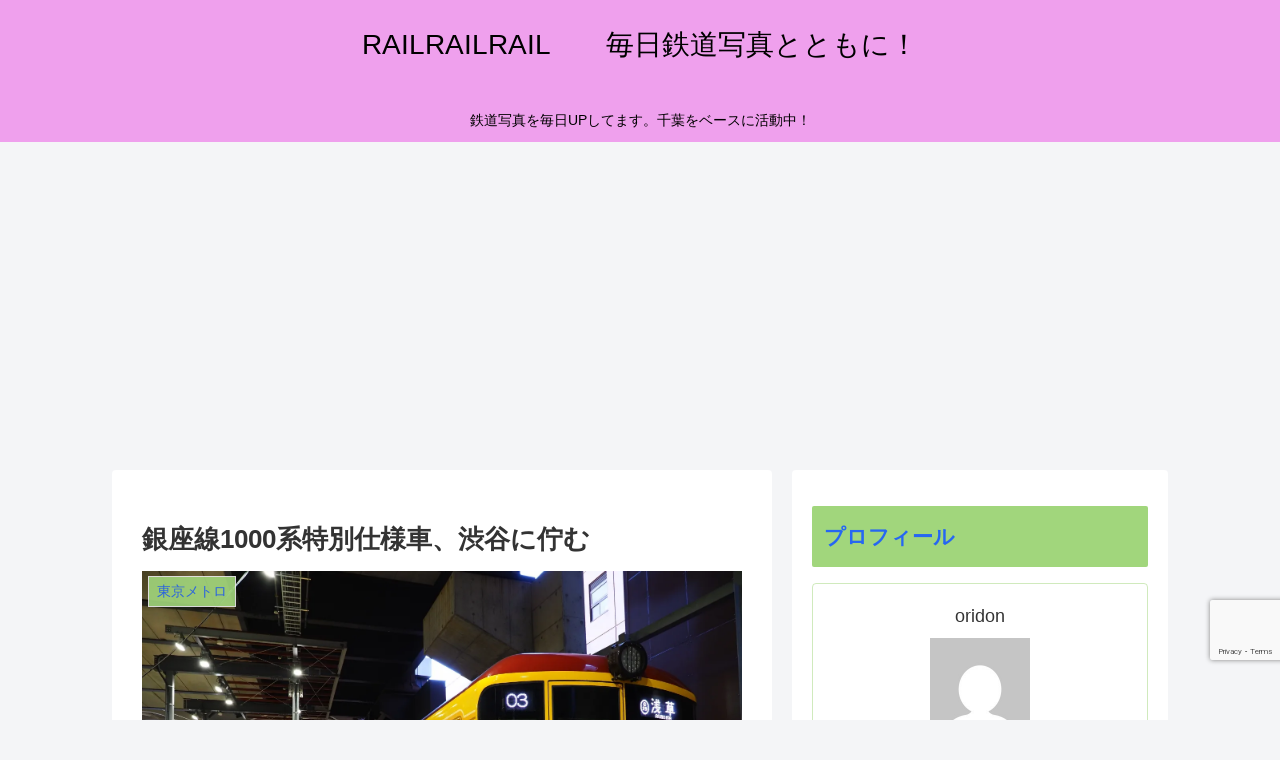

--- FILE ---
content_type: text/html; charset=utf-8
request_url: https://www.google.com/recaptcha/api2/anchor?ar=1&k=6LdB0-gUAAAAAN924gmxp0sUlT1EPQ0P5ZmduvxB&co=aHR0cHM6Ly9yYWlscmFpbHJhaWwueHl6OjQ0Mw..&hl=en&v=PoyoqOPhxBO7pBk68S4YbpHZ&size=invisible&anchor-ms=20000&execute-ms=30000&cb=rc2sjn491mvt
body_size: 48902
content:
<!DOCTYPE HTML><html dir="ltr" lang="en"><head><meta http-equiv="Content-Type" content="text/html; charset=UTF-8">
<meta http-equiv="X-UA-Compatible" content="IE=edge">
<title>reCAPTCHA</title>
<style type="text/css">
/* cyrillic-ext */
@font-face {
  font-family: 'Roboto';
  font-style: normal;
  font-weight: 400;
  font-stretch: 100%;
  src: url(//fonts.gstatic.com/s/roboto/v48/KFO7CnqEu92Fr1ME7kSn66aGLdTylUAMa3GUBHMdazTgWw.woff2) format('woff2');
  unicode-range: U+0460-052F, U+1C80-1C8A, U+20B4, U+2DE0-2DFF, U+A640-A69F, U+FE2E-FE2F;
}
/* cyrillic */
@font-face {
  font-family: 'Roboto';
  font-style: normal;
  font-weight: 400;
  font-stretch: 100%;
  src: url(//fonts.gstatic.com/s/roboto/v48/KFO7CnqEu92Fr1ME7kSn66aGLdTylUAMa3iUBHMdazTgWw.woff2) format('woff2');
  unicode-range: U+0301, U+0400-045F, U+0490-0491, U+04B0-04B1, U+2116;
}
/* greek-ext */
@font-face {
  font-family: 'Roboto';
  font-style: normal;
  font-weight: 400;
  font-stretch: 100%;
  src: url(//fonts.gstatic.com/s/roboto/v48/KFO7CnqEu92Fr1ME7kSn66aGLdTylUAMa3CUBHMdazTgWw.woff2) format('woff2');
  unicode-range: U+1F00-1FFF;
}
/* greek */
@font-face {
  font-family: 'Roboto';
  font-style: normal;
  font-weight: 400;
  font-stretch: 100%;
  src: url(//fonts.gstatic.com/s/roboto/v48/KFO7CnqEu92Fr1ME7kSn66aGLdTylUAMa3-UBHMdazTgWw.woff2) format('woff2');
  unicode-range: U+0370-0377, U+037A-037F, U+0384-038A, U+038C, U+038E-03A1, U+03A3-03FF;
}
/* math */
@font-face {
  font-family: 'Roboto';
  font-style: normal;
  font-weight: 400;
  font-stretch: 100%;
  src: url(//fonts.gstatic.com/s/roboto/v48/KFO7CnqEu92Fr1ME7kSn66aGLdTylUAMawCUBHMdazTgWw.woff2) format('woff2');
  unicode-range: U+0302-0303, U+0305, U+0307-0308, U+0310, U+0312, U+0315, U+031A, U+0326-0327, U+032C, U+032F-0330, U+0332-0333, U+0338, U+033A, U+0346, U+034D, U+0391-03A1, U+03A3-03A9, U+03B1-03C9, U+03D1, U+03D5-03D6, U+03F0-03F1, U+03F4-03F5, U+2016-2017, U+2034-2038, U+203C, U+2040, U+2043, U+2047, U+2050, U+2057, U+205F, U+2070-2071, U+2074-208E, U+2090-209C, U+20D0-20DC, U+20E1, U+20E5-20EF, U+2100-2112, U+2114-2115, U+2117-2121, U+2123-214F, U+2190, U+2192, U+2194-21AE, U+21B0-21E5, U+21F1-21F2, U+21F4-2211, U+2213-2214, U+2216-22FF, U+2308-230B, U+2310, U+2319, U+231C-2321, U+2336-237A, U+237C, U+2395, U+239B-23B7, U+23D0, U+23DC-23E1, U+2474-2475, U+25AF, U+25B3, U+25B7, U+25BD, U+25C1, U+25CA, U+25CC, U+25FB, U+266D-266F, U+27C0-27FF, U+2900-2AFF, U+2B0E-2B11, U+2B30-2B4C, U+2BFE, U+3030, U+FF5B, U+FF5D, U+1D400-1D7FF, U+1EE00-1EEFF;
}
/* symbols */
@font-face {
  font-family: 'Roboto';
  font-style: normal;
  font-weight: 400;
  font-stretch: 100%;
  src: url(//fonts.gstatic.com/s/roboto/v48/KFO7CnqEu92Fr1ME7kSn66aGLdTylUAMaxKUBHMdazTgWw.woff2) format('woff2');
  unicode-range: U+0001-000C, U+000E-001F, U+007F-009F, U+20DD-20E0, U+20E2-20E4, U+2150-218F, U+2190, U+2192, U+2194-2199, U+21AF, U+21E6-21F0, U+21F3, U+2218-2219, U+2299, U+22C4-22C6, U+2300-243F, U+2440-244A, U+2460-24FF, U+25A0-27BF, U+2800-28FF, U+2921-2922, U+2981, U+29BF, U+29EB, U+2B00-2BFF, U+4DC0-4DFF, U+FFF9-FFFB, U+10140-1018E, U+10190-1019C, U+101A0, U+101D0-101FD, U+102E0-102FB, U+10E60-10E7E, U+1D2C0-1D2D3, U+1D2E0-1D37F, U+1F000-1F0FF, U+1F100-1F1AD, U+1F1E6-1F1FF, U+1F30D-1F30F, U+1F315, U+1F31C, U+1F31E, U+1F320-1F32C, U+1F336, U+1F378, U+1F37D, U+1F382, U+1F393-1F39F, U+1F3A7-1F3A8, U+1F3AC-1F3AF, U+1F3C2, U+1F3C4-1F3C6, U+1F3CA-1F3CE, U+1F3D4-1F3E0, U+1F3ED, U+1F3F1-1F3F3, U+1F3F5-1F3F7, U+1F408, U+1F415, U+1F41F, U+1F426, U+1F43F, U+1F441-1F442, U+1F444, U+1F446-1F449, U+1F44C-1F44E, U+1F453, U+1F46A, U+1F47D, U+1F4A3, U+1F4B0, U+1F4B3, U+1F4B9, U+1F4BB, U+1F4BF, U+1F4C8-1F4CB, U+1F4D6, U+1F4DA, U+1F4DF, U+1F4E3-1F4E6, U+1F4EA-1F4ED, U+1F4F7, U+1F4F9-1F4FB, U+1F4FD-1F4FE, U+1F503, U+1F507-1F50B, U+1F50D, U+1F512-1F513, U+1F53E-1F54A, U+1F54F-1F5FA, U+1F610, U+1F650-1F67F, U+1F687, U+1F68D, U+1F691, U+1F694, U+1F698, U+1F6AD, U+1F6B2, U+1F6B9-1F6BA, U+1F6BC, U+1F6C6-1F6CF, U+1F6D3-1F6D7, U+1F6E0-1F6EA, U+1F6F0-1F6F3, U+1F6F7-1F6FC, U+1F700-1F7FF, U+1F800-1F80B, U+1F810-1F847, U+1F850-1F859, U+1F860-1F887, U+1F890-1F8AD, U+1F8B0-1F8BB, U+1F8C0-1F8C1, U+1F900-1F90B, U+1F93B, U+1F946, U+1F984, U+1F996, U+1F9E9, U+1FA00-1FA6F, U+1FA70-1FA7C, U+1FA80-1FA89, U+1FA8F-1FAC6, U+1FACE-1FADC, U+1FADF-1FAE9, U+1FAF0-1FAF8, U+1FB00-1FBFF;
}
/* vietnamese */
@font-face {
  font-family: 'Roboto';
  font-style: normal;
  font-weight: 400;
  font-stretch: 100%;
  src: url(//fonts.gstatic.com/s/roboto/v48/KFO7CnqEu92Fr1ME7kSn66aGLdTylUAMa3OUBHMdazTgWw.woff2) format('woff2');
  unicode-range: U+0102-0103, U+0110-0111, U+0128-0129, U+0168-0169, U+01A0-01A1, U+01AF-01B0, U+0300-0301, U+0303-0304, U+0308-0309, U+0323, U+0329, U+1EA0-1EF9, U+20AB;
}
/* latin-ext */
@font-face {
  font-family: 'Roboto';
  font-style: normal;
  font-weight: 400;
  font-stretch: 100%;
  src: url(//fonts.gstatic.com/s/roboto/v48/KFO7CnqEu92Fr1ME7kSn66aGLdTylUAMa3KUBHMdazTgWw.woff2) format('woff2');
  unicode-range: U+0100-02BA, U+02BD-02C5, U+02C7-02CC, U+02CE-02D7, U+02DD-02FF, U+0304, U+0308, U+0329, U+1D00-1DBF, U+1E00-1E9F, U+1EF2-1EFF, U+2020, U+20A0-20AB, U+20AD-20C0, U+2113, U+2C60-2C7F, U+A720-A7FF;
}
/* latin */
@font-face {
  font-family: 'Roboto';
  font-style: normal;
  font-weight: 400;
  font-stretch: 100%;
  src: url(//fonts.gstatic.com/s/roboto/v48/KFO7CnqEu92Fr1ME7kSn66aGLdTylUAMa3yUBHMdazQ.woff2) format('woff2');
  unicode-range: U+0000-00FF, U+0131, U+0152-0153, U+02BB-02BC, U+02C6, U+02DA, U+02DC, U+0304, U+0308, U+0329, U+2000-206F, U+20AC, U+2122, U+2191, U+2193, U+2212, U+2215, U+FEFF, U+FFFD;
}
/* cyrillic-ext */
@font-face {
  font-family: 'Roboto';
  font-style: normal;
  font-weight: 500;
  font-stretch: 100%;
  src: url(//fonts.gstatic.com/s/roboto/v48/KFO7CnqEu92Fr1ME7kSn66aGLdTylUAMa3GUBHMdazTgWw.woff2) format('woff2');
  unicode-range: U+0460-052F, U+1C80-1C8A, U+20B4, U+2DE0-2DFF, U+A640-A69F, U+FE2E-FE2F;
}
/* cyrillic */
@font-face {
  font-family: 'Roboto';
  font-style: normal;
  font-weight: 500;
  font-stretch: 100%;
  src: url(//fonts.gstatic.com/s/roboto/v48/KFO7CnqEu92Fr1ME7kSn66aGLdTylUAMa3iUBHMdazTgWw.woff2) format('woff2');
  unicode-range: U+0301, U+0400-045F, U+0490-0491, U+04B0-04B1, U+2116;
}
/* greek-ext */
@font-face {
  font-family: 'Roboto';
  font-style: normal;
  font-weight: 500;
  font-stretch: 100%;
  src: url(//fonts.gstatic.com/s/roboto/v48/KFO7CnqEu92Fr1ME7kSn66aGLdTylUAMa3CUBHMdazTgWw.woff2) format('woff2');
  unicode-range: U+1F00-1FFF;
}
/* greek */
@font-face {
  font-family: 'Roboto';
  font-style: normal;
  font-weight: 500;
  font-stretch: 100%;
  src: url(//fonts.gstatic.com/s/roboto/v48/KFO7CnqEu92Fr1ME7kSn66aGLdTylUAMa3-UBHMdazTgWw.woff2) format('woff2');
  unicode-range: U+0370-0377, U+037A-037F, U+0384-038A, U+038C, U+038E-03A1, U+03A3-03FF;
}
/* math */
@font-face {
  font-family: 'Roboto';
  font-style: normal;
  font-weight: 500;
  font-stretch: 100%;
  src: url(//fonts.gstatic.com/s/roboto/v48/KFO7CnqEu92Fr1ME7kSn66aGLdTylUAMawCUBHMdazTgWw.woff2) format('woff2');
  unicode-range: U+0302-0303, U+0305, U+0307-0308, U+0310, U+0312, U+0315, U+031A, U+0326-0327, U+032C, U+032F-0330, U+0332-0333, U+0338, U+033A, U+0346, U+034D, U+0391-03A1, U+03A3-03A9, U+03B1-03C9, U+03D1, U+03D5-03D6, U+03F0-03F1, U+03F4-03F5, U+2016-2017, U+2034-2038, U+203C, U+2040, U+2043, U+2047, U+2050, U+2057, U+205F, U+2070-2071, U+2074-208E, U+2090-209C, U+20D0-20DC, U+20E1, U+20E5-20EF, U+2100-2112, U+2114-2115, U+2117-2121, U+2123-214F, U+2190, U+2192, U+2194-21AE, U+21B0-21E5, U+21F1-21F2, U+21F4-2211, U+2213-2214, U+2216-22FF, U+2308-230B, U+2310, U+2319, U+231C-2321, U+2336-237A, U+237C, U+2395, U+239B-23B7, U+23D0, U+23DC-23E1, U+2474-2475, U+25AF, U+25B3, U+25B7, U+25BD, U+25C1, U+25CA, U+25CC, U+25FB, U+266D-266F, U+27C0-27FF, U+2900-2AFF, U+2B0E-2B11, U+2B30-2B4C, U+2BFE, U+3030, U+FF5B, U+FF5D, U+1D400-1D7FF, U+1EE00-1EEFF;
}
/* symbols */
@font-face {
  font-family: 'Roboto';
  font-style: normal;
  font-weight: 500;
  font-stretch: 100%;
  src: url(//fonts.gstatic.com/s/roboto/v48/KFO7CnqEu92Fr1ME7kSn66aGLdTylUAMaxKUBHMdazTgWw.woff2) format('woff2');
  unicode-range: U+0001-000C, U+000E-001F, U+007F-009F, U+20DD-20E0, U+20E2-20E4, U+2150-218F, U+2190, U+2192, U+2194-2199, U+21AF, U+21E6-21F0, U+21F3, U+2218-2219, U+2299, U+22C4-22C6, U+2300-243F, U+2440-244A, U+2460-24FF, U+25A0-27BF, U+2800-28FF, U+2921-2922, U+2981, U+29BF, U+29EB, U+2B00-2BFF, U+4DC0-4DFF, U+FFF9-FFFB, U+10140-1018E, U+10190-1019C, U+101A0, U+101D0-101FD, U+102E0-102FB, U+10E60-10E7E, U+1D2C0-1D2D3, U+1D2E0-1D37F, U+1F000-1F0FF, U+1F100-1F1AD, U+1F1E6-1F1FF, U+1F30D-1F30F, U+1F315, U+1F31C, U+1F31E, U+1F320-1F32C, U+1F336, U+1F378, U+1F37D, U+1F382, U+1F393-1F39F, U+1F3A7-1F3A8, U+1F3AC-1F3AF, U+1F3C2, U+1F3C4-1F3C6, U+1F3CA-1F3CE, U+1F3D4-1F3E0, U+1F3ED, U+1F3F1-1F3F3, U+1F3F5-1F3F7, U+1F408, U+1F415, U+1F41F, U+1F426, U+1F43F, U+1F441-1F442, U+1F444, U+1F446-1F449, U+1F44C-1F44E, U+1F453, U+1F46A, U+1F47D, U+1F4A3, U+1F4B0, U+1F4B3, U+1F4B9, U+1F4BB, U+1F4BF, U+1F4C8-1F4CB, U+1F4D6, U+1F4DA, U+1F4DF, U+1F4E3-1F4E6, U+1F4EA-1F4ED, U+1F4F7, U+1F4F9-1F4FB, U+1F4FD-1F4FE, U+1F503, U+1F507-1F50B, U+1F50D, U+1F512-1F513, U+1F53E-1F54A, U+1F54F-1F5FA, U+1F610, U+1F650-1F67F, U+1F687, U+1F68D, U+1F691, U+1F694, U+1F698, U+1F6AD, U+1F6B2, U+1F6B9-1F6BA, U+1F6BC, U+1F6C6-1F6CF, U+1F6D3-1F6D7, U+1F6E0-1F6EA, U+1F6F0-1F6F3, U+1F6F7-1F6FC, U+1F700-1F7FF, U+1F800-1F80B, U+1F810-1F847, U+1F850-1F859, U+1F860-1F887, U+1F890-1F8AD, U+1F8B0-1F8BB, U+1F8C0-1F8C1, U+1F900-1F90B, U+1F93B, U+1F946, U+1F984, U+1F996, U+1F9E9, U+1FA00-1FA6F, U+1FA70-1FA7C, U+1FA80-1FA89, U+1FA8F-1FAC6, U+1FACE-1FADC, U+1FADF-1FAE9, U+1FAF0-1FAF8, U+1FB00-1FBFF;
}
/* vietnamese */
@font-face {
  font-family: 'Roboto';
  font-style: normal;
  font-weight: 500;
  font-stretch: 100%;
  src: url(//fonts.gstatic.com/s/roboto/v48/KFO7CnqEu92Fr1ME7kSn66aGLdTylUAMa3OUBHMdazTgWw.woff2) format('woff2');
  unicode-range: U+0102-0103, U+0110-0111, U+0128-0129, U+0168-0169, U+01A0-01A1, U+01AF-01B0, U+0300-0301, U+0303-0304, U+0308-0309, U+0323, U+0329, U+1EA0-1EF9, U+20AB;
}
/* latin-ext */
@font-face {
  font-family: 'Roboto';
  font-style: normal;
  font-weight: 500;
  font-stretch: 100%;
  src: url(//fonts.gstatic.com/s/roboto/v48/KFO7CnqEu92Fr1ME7kSn66aGLdTylUAMa3KUBHMdazTgWw.woff2) format('woff2');
  unicode-range: U+0100-02BA, U+02BD-02C5, U+02C7-02CC, U+02CE-02D7, U+02DD-02FF, U+0304, U+0308, U+0329, U+1D00-1DBF, U+1E00-1E9F, U+1EF2-1EFF, U+2020, U+20A0-20AB, U+20AD-20C0, U+2113, U+2C60-2C7F, U+A720-A7FF;
}
/* latin */
@font-face {
  font-family: 'Roboto';
  font-style: normal;
  font-weight: 500;
  font-stretch: 100%;
  src: url(//fonts.gstatic.com/s/roboto/v48/KFO7CnqEu92Fr1ME7kSn66aGLdTylUAMa3yUBHMdazQ.woff2) format('woff2');
  unicode-range: U+0000-00FF, U+0131, U+0152-0153, U+02BB-02BC, U+02C6, U+02DA, U+02DC, U+0304, U+0308, U+0329, U+2000-206F, U+20AC, U+2122, U+2191, U+2193, U+2212, U+2215, U+FEFF, U+FFFD;
}
/* cyrillic-ext */
@font-face {
  font-family: 'Roboto';
  font-style: normal;
  font-weight: 900;
  font-stretch: 100%;
  src: url(//fonts.gstatic.com/s/roboto/v48/KFO7CnqEu92Fr1ME7kSn66aGLdTylUAMa3GUBHMdazTgWw.woff2) format('woff2');
  unicode-range: U+0460-052F, U+1C80-1C8A, U+20B4, U+2DE0-2DFF, U+A640-A69F, U+FE2E-FE2F;
}
/* cyrillic */
@font-face {
  font-family: 'Roboto';
  font-style: normal;
  font-weight: 900;
  font-stretch: 100%;
  src: url(//fonts.gstatic.com/s/roboto/v48/KFO7CnqEu92Fr1ME7kSn66aGLdTylUAMa3iUBHMdazTgWw.woff2) format('woff2');
  unicode-range: U+0301, U+0400-045F, U+0490-0491, U+04B0-04B1, U+2116;
}
/* greek-ext */
@font-face {
  font-family: 'Roboto';
  font-style: normal;
  font-weight: 900;
  font-stretch: 100%;
  src: url(//fonts.gstatic.com/s/roboto/v48/KFO7CnqEu92Fr1ME7kSn66aGLdTylUAMa3CUBHMdazTgWw.woff2) format('woff2');
  unicode-range: U+1F00-1FFF;
}
/* greek */
@font-face {
  font-family: 'Roboto';
  font-style: normal;
  font-weight: 900;
  font-stretch: 100%;
  src: url(//fonts.gstatic.com/s/roboto/v48/KFO7CnqEu92Fr1ME7kSn66aGLdTylUAMa3-UBHMdazTgWw.woff2) format('woff2');
  unicode-range: U+0370-0377, U+037A-037F, U+0384-038A, U+038C, U+038E-03A1, U+03A3-03FF;
}
/* math */
@font-face {
  font-family: 'Roboto';
  font-style: normal;
  font-weight: 900;
  font-stretch: 100%;
  src: url(//fonts.gstatic.com/s/roboto/v48/KFO7CnqEu92Fr1ME7kSn66aGLdTylUAMawCUBHMdazTgWw.woff2) format('woff2');
  unicode-range: U+0302-0303, U+0305, U+0307-0308, U+0310, U+0312, U+0315, U+031A, U+0326-0327, U+032C, U+032F-0330, U+0332-0333, U+0338, U+033A, U+0346, U+034D, U+0391-03A1, U+03A3-03A9, U+03B1-03C9, U+03D1, U+03D5-03D6, U+03F0-03F1, U+03F4-03F5, U+2016-2017, U+2034-2038, U+203C, U+2040, U+2043, U+2047, U+2050, U+2057, U+205F, U+2070-2071, U+2074-208E, U+2090-209C, U+20D0-20DC, U+20E1, U+20E5-20EF, U+2100-2112, U+2114-2115, U+2117-2121, U+2123-214F, U+2190, U+2192, U+2194-21AE, U+21B0-21E5, U+21F1-21F2, U+21F4-2211, U+2213-2214, U+2216-22FF, U+2308-230B, U+2310, U+2319, U+231C-2321, U+2336-237A, U+237C, U+2395, U+239B-23B7, U+23D0, U+23DC-23E1, U+2474-2475, U+25AF, U+25B3, U+25B7, U+25BD, U+25C1, U+25CA, U+25CC, U+25FB, U+266D-266F, U+27C0-27FF, U+2900-2AFF, U+2B0E-2B11, U+2B30-2B4C, U+2BFE, U+3030, U+FF5B, U+FF5D, U+1D400-1D7FF, U+1EE00-1EEFF;
}
/* symbols */
@font-face {
  font-family: 'Roboto';
  font-style: normal;
  font-weight: 900;
  font-stretch: 100%;
  src: url(//fonts.gstatic.com/s/roboto/v48/KFO7CnqEu92Fr1ME7kSn66aGLdTylUAMaxKUBHMdazTgWw.woff2) format('woff2');
  unicode-range: U+0001-000C, U+000E-001F, U+007F-009F, U+20DD-20E0, U+20E2-20E4, U+2150-218F, U+2190, U+2192, U+2194-2199, U+21AF, U+21E6-21F0, U+21F3, U+2218-2219, U+2299, U+22C4-22C6, U+2300-243F, U+2440-244A, U+2460-24FF, U+25A0-27BF, U+2800-28FF, U+2921-2922, U+2981, U+29BF, U+29EB, U+2B00-2BFF, U+4DC0-4DFF, U+FFF9-FFFB, U+10140-1018E, U+10190-1019C, U+101A0, U+101D0-101FD, U+102E0-102FB, U+10E60-10E7E, U+1D2C0-1D2D3, U+1D2E0-1D37F, U+1F000-1F0FF, U+1F100-1F1AD, U+1F1E6-1F1FF, U+1F30D-1F30F, U+1F315, U+1F31C, U+1F31E, U+1F320-1F32C, U+1F336, U+1F378, U+1F37D, U+1F382, U+1F393-1F39F, U+1F3A7-1F3A8, U+1F3AC-1F3AF, U+1F3C2, U+1F3C4-1F3C6, U+1F3CA-1F3CE, U+1F3D4-1F3E0, U+1F3ED, U+1F3F1-1F3F3, U+1F3F5-1F3F7, U+1F408, U+1F415, U+1F41F, U+1F426, U+1F43F, U+1F441-1F442, U+1F444, U+1F446-1F449, U+1F44C-1F44E, U+1F453, U+1F46A, U+1F47D, U+1F4A3, U+1F4B0, U+1F4B3, U+1F4B9, U+1F4BB, U+1F4BF, U+1F4C8-1F4CB, U+1F4D6, U+1F4DA, U+1F4DF, U+1F4E3-1F4E6, U+1F4EA-1F4ED, U+1F4F7, U+1F4F9-1F4FB, U+1F4FD-1F4FE, U+1F503, U+1F507-1F50B, U+1F50D, U+1F512-1F513, U+1F53E-1F54A, U+1F54F-1F5FA, U+1F610, U+1F650-1F67F, U+1F687, U+1F68D, U+1F691, U+1F694, U+1F698, U+1F6AD, U+1F6B2, U+1F6B9-1F6BA, U+1F6BC, U+1F6C6-1F6CF, U+1F6D3-1F6D7, U+1F6E0-1F6EA, U+1F6F0-1F6F3, U+1F6F7-1F6FC, U+1F700-1F7FF, U+1F800-1F80B, U+1F810-1F847, U+1F850-1F859, U+1F860-1F887, U+1F890-1F8AD, U+1F8B0-1F8BB, U+1F8C0-1F8C1, U+1F900-1F90B, U+1F93B, U+1F946, U+1F984, U+1F996, U+1F9E9, U+1FA00-1FA6F, U+1FA70-1FA7C, U+1FA80-1FA89, U+1FA8F-1FAC6, U+1FACE-1FADC, U+1FADF-1FAE9, U+1FAF0-1FAF8, U+1FB00-1FBFF;
}
/* vietnamese */
@font-face {
  font-family: 'Roboto';
  font-style: normal;
  font-weight: 900;
  font-stretch: 100%;
  src: url(//fonts.gstatic.com/s/roboto/v48/KFO7CnqEu92Fr1ME7kSn66aGLdTylUAMa3OUBHMdazTgWw.woff2) format('woff2');
  unicode-range: U+0102-0103, U+0110-0111, U+0128-0129, U+0168-0169, U+01A0-01A1, U+01AF-01B0, U+0300-0301, U+0303-0304, U+0308-0309, U+0323, U+0329, U+1EA0-1EF9, U+20AB;
}
/* latin-ext */
@font-face {
  font-family: 'Roboto';
  font-style: normal;
  font-weight: 900;
  font-stretch: 100%;
  src: url(//fonts.gstatic.com/s/roboto/v48/KFO7CnqEu92Fr1ME7kSn66aGLdTylUAMa3KUBHMdazTgWw.woff2) format('woff2');
  unicode-range: U+0100-02BA, U+02BD-02C5, U+02C7-02CC, U+02CE-02D7, U+02DD-02FF, U+0304, U+0308, U+0329, U+1D00-1DBF, U+1E00-1E9F, U+1EF2-1EFF, U+2020, U+20A0-20AB, U+20AD-20C0, U+2113, U+2C60-2C7F, U+A720-A7FF;
}
/* latin */
@font-face {
  font-family: 'Roboto';
  font-style: normal;
  font-weight: 900;
  font-stretch: 100%;
  src: url(//fonts.gstatic.com/s/roboto/v48/KFO7CnqEu92Fr1ME7kSn66aGLdTylUAMa3yUBHMdazQ.woff2) format('woff2');
  unicode-range: U+0000-00FF, U+0131, U+0152-0153, U+02BB-02BC, U+02C6, U+02DA, U+02DC, U+0304, U+0308, U+0329, U+2000-206F, U+20AC, U+2122, U+2191, U+2193, U+2212, U+2215, U+FEFF, U+FFFD;
}

</style>
<link rel="stylesheet" type="text/css" href="https://www.gstatic.com/recaptcha/releases/PoyoqOPhxBO7pBk68S4YbpHZ/styles__ltr.css">
<script nonce="nXGPqLS1KuvY6c3NpXnQDg" type="text/javascript">window['__recaptcha_api'] = 'https://www.google.com/recaptcha/api2/';</script>
<script type="text/javascript" src="https://www.gstatic.com/recaptcha/releases/PoyoqOPhxBO7pBk68S4YbpHZ/recaptcha__en.js" nonce="nXGPqLS1KuvY6c3NpXnQDg">
      
    </script></head>
<body><div id="rc-anchor-alert" class="rc-anchor-alert"></div>
<input type="hidden" id="recaptcha-token" value="[base64]">
<script type="text/javascript" nonce="nXGPqLS1KuvY6c3NpXnQDg">
      recaptcha.anchor.Main.init("[\x22ainput\x22,[\x22bgdata\x22,\x22\x22,\[base64]/[base64]/[base64]/[base64]/[base64]/[base64]/[base64]/[base64]/[base64]/[base64]\\u003d\x22,\[base64]\\u003d\x22,\[base64]/DkjzCgsOHw7klw4Fjw5hlYnpGCMKlLjnCuMK5Z8OPJ11dSw/DjnVpwr3DkVNXFsKVw5BCwq5Tw40Bwo1ad2NiHcO1e8O3w5hwwoBtw6rDpcKBAMKNwod5EAgAa8KRwr1zNRwmZCcDwozDicOZK8KsNcO0KizChy3CgcOeDcKvN11xw7/DtsOuS8OZwrAtPcKjI3DCuMOww6fClWnCghxFw6/CqcOAw68qWWl2PcKbCQnCnCTCikURwpzDjcO3w5jDsQbDpyBlNgVHS8KfwqstFMOBw71RwqRpKcKPwpzDmMOvw5oPw6XCgQp2GAvCpcOZw7hBXcKEw5DDhMKDw4LCiAo/[base64]/CtcKIw4jCsMK+wpVpNS3CncKRw4HDpUlsJMKSw43CghRAwrNKB0wiwrAeOGbDv0ctw7o2BkxzwrzCi0Q9woZFDcK/fQrDvXPCocOpw6HDmMKyZcKtwpsewq/Co8KbwrxSNcO8woDCrMKJFcKDUQPDnsOEER/Dl2txL8KDwqLCm8OcR8KDQcKCwp7CuEHDvxrDpArCuQ7Cl8OjLDotw4tyw6HDqcKsO3/Dm2/CjSsXw43CqsKeCsKzwoMUw4BHwpLClcOZbcOwBkrCuMKEw57DqgHCuWLDh8Ksw41gJ8OCVV0XSsKqO8K+HsKrPW8aAsK4wroqDHbCgMKXXcOqw7I/wq8cUF9jw49gwq7Di8KwfMKkw4c9w5nDhsKKwrDDu0cidcKAwozDk3rDr8O/w7Upwph9wrDCm8O9w6PCky1Pw4ZNwp1/[base64]/Dl0/DpsKSXsOHw5h0E8Ozw5/[base64]/Ds8O4PAfCr1lnPlZCfMKwQ0XCkMKlwpNPwqQHwrtLKsO6w6bCtcOmwpLCqVnCmkhif8K+PsKQTn/CqsKIfQQ4N8OAXVAMBg7DicKOw63DgU/CiMKNw5Uxw4YSwrJ/wrJ/bGDCmMKPAcK9SsOyIcKvWcKUwpAhw4pHXD0FR3o3w57CkWTDjGZEwrzCrMO0ZxUHIVfDssK5BSlYbcK5ahXCr8KeXSoGwrp1wpXCvMOAaw/Cnm/DlsK2wpPDn8K7IUnDnAnDjUfCsMOBNmTCiTMnKD7CphI5w63DnsOHdj/DhxALw7PCgcKiw63CpcKGSldmQyMXLMKqwrtQGcO6M3VXw4QJw7zCjQrDmMOcw58UZUljwrhRw6Fpw4vDsTbCn8O0w4I+wp8Sw5LDvERlEG/DsA3Cv0dbNycPecKQwoxREsOawoDCm8KbBsOYwo7Cr8OMOzx5NivDg8Obw78zTDzDh2kZDgYAIcO+AgbCjcKEw4kyaRF+RyrDi8KiCMKrPMKDwrLDgsOWOGbDo0zDjR0Cw43DhMOwbE/ChwQ+ZGrDhyAHw7kEOsODPBXDmjPDhcK8bUo5N1rCvDsiw7s3QXcTwrxgwrUVTUbDj8OqwpvCr1oaM8KXBcKzYMO/dWs0L8KBG8Kiwoc4w6HCgTNuNjnDsRYTAMK1C0tUMAgLP2UpFDzCgWXDsFzDijQPwpAaw45eYcKSIn8fCsKdw5rCpcOSwojCs1Qyw55LX8KtX8OvVE/CpnJRw65yInXDkCDCsMOpwrjCqA55aRbDnDUHUMOqwrJVE2B7f09lZEN1HFnCv1TCiMKMLhnDlQ7DnB7CiRDDmgrDgjzCqRHDnMOuV8K6P03DksOiYEkHDiwBJh/[base64]/[base64]/[base64]/[base64]/Dljs/w59pwoQWCUM/w4PClsOKd3TDqBTCoMOWJMKMBcKaY1V9fMK1w4rCgsKpwo5zS8K1w590JjU2VyPDlcKrwqhIwqw0K8KBw6QBKkRbIjTDmhluwq3CncKew5/DmHRRw6ElZRfCkMKiCFh6woXDssKqTDptG3vDqcOow74yw7XDmMKSJlEnwpBgeMONSsOncF/DtnEZw5Ncw6/DvsOgOcOHXDQTw7bDsl5vw6PCucO9wpPCrjggYxHDkcKlw4hnUXFuJcKpPhlswoJTwr89QX3DtMO+D8ObwoRrw6d0w6kkw5tkwrUww4HCkXzCvk8uFsOiLzkQdsOULMOgCS/CnDMKJXZYPh8MCcKswrE3w7oswqTDtsOnDMKOIMOJw6TCicOxcU/DhcK3w6XDjBsFwoFxwr3Dr8K+KMKOK8OaPwB+woBGbsONC1oywqvDrzzDsFtmwqg/NTDDiMKCBmt7MUPDnMOJwoF7MMKLw4rDmMOVw4DCkEcPR0TDlsKsw6HDvVoZw5DDgsOlwpl0wq3DmMKPw6XCncK+dm07wrDClwLCpXIiwrXCp8ODwogrc8OHw4hQfsKTwq4BKMOfwr/CqMKJW8O7HcOzwpfCglzDqcKsw7QpR8OONcKtX8ONw7fCu8OVBMOtaQPDrzonw51Ew73DvcKnKMOmHcK8N8OVEXorWgvCrgPChMKfNCNuw7Ejw7vDqlRbGxTCr19QWsOCM8OVw5DDvsORwr/CgSbCrS3DuH9+wp7CqAPDqsOcwqLDnRjDrcKlw4RTw6VOwr4Yw4glHx3CniHDoUEjw5fCqAp8J8Kfwp4iwr46O8Kdw4LCqsOuCsKtwqvDkD/[base64]/DhsOsNAATS293HR7DoMO7w6PDsDFew5ESKTJIGkJcwrIGZFolPxxQVw/CijNjw5LDqCjChMK2w5LCukxTIVIIwoTDrVPCn8Odw55tw7xzw7vDssKswr88SQ7Cs8K3woI5wrQxwqHDt8K6w7vDnytjaTA0w5xCDHwVHizDucKSwrduV0tgew0DwrPClULDh17DhRbCjCDDrsKpbB8nw6/DhC90w7HCj8OGJj/DncKWLMOuwqFLRcKUw4RMLADDglvDv1jDgGh3wr15w7kPecKBw6ULwrZ9CRtVw6/CoB/DuncJw5hcfDbCu8KQWiwCwpMBVMOTf8OPwoLCqsKgJng/[base64]/[base64]/w55BwqF7JX7CjMOpw6bCpMOsaQJBw47DgMKBwpHCvgfDnHDDg1zCv8ODw6xVw6wlw6fCoRbCggIQwrErbh/DlsK1YBHDv8KrbDzCsMOEDcKFVwrCrsKhw7HCmXIELMOnw4PDuwE0w6liwqjDlVIWw6A8DA0yasOBwrF7w5oSw5seIXZ5w6kSwqBiTTtvNcOJwrfDv2xFwppYEw1PMTHDmsOww7Z2aMODMcKrIcOEPMK/wq/Ch2o+w5fCmMKNFMKTwrJWCsO9DD9OEBBqwrhHw6FqGMO1AWDDmTpTJMOrwrnDvcKdw4ICXALCgsOSEH9rKcO7worCvMKUw6zDuMOqwrPCp8OBw7XCk39tT8KLw45rfCMTwr/[base64]/Ph/CpMO3w63Do8OTwo1Sw4fDk8Opw6LCsDZ/wqcrMHfDiMKcw5HCssKcVj8II39Cwrcha8KOwo5MBMOWwrXCssO0wqzDg8OwwoZjw73CpcOcw7xQw6hFwoLCsx4EesKgfmxhwqfDpcOtwoZYw4MEw5/DoDxSQMKfFsO6FXgmSVNwI243bFLDsCjDvBfCqsKzwoYww47CjcOwA2QdeHhtwr1Pf8OGwoPDl8Knwot/TsOTwqkfdsOMwp4xd8O4GUvChMKteD3CtcOvPHwlDsKaw5drcDdqLmTDjcOcQUgpLzfChAscwpnCrxFFwpfDmD7DvwgDw7bCkMO+JSjCt8OIMsObw4NyZ8K/wqp1w4hnwr/Co8OFwoAsaFfCgcOIASgAwqPCjlQ3O8OnTR7CmkNgaRPDucOeYx7CjsKcw4YKwo3CiMK6BsObIy3DgMOGDnJTAAY8esOCP1snw7l8I8O4w7rClBJAHHTDtyXCghcGecKBwot9IkI4fz/CtMOqw7oUMcOxXMOYYkdSw6p9w67DhBLDuMOHw4XDicKWwobDtToiw6nCvxZlwqvDl8KFesK6w5HCu8OFXk/DiMKCV8KEG8KDw4hmfcOtcWXDgsKGCWPDhMO/w7LDgcO2C8O7wovDqw/Dh8OnEsKHw6Y1AxnChsOFDMOgw7VgwqNrwrEuGcK0SUpXwphywq8sEsK5woTDoU4KcMOWZC9hwrvDj8ODwoczw40Vw4QLwpDDhcKgHsO+M8OwwoR+w7rCikbCrsKCG0hiE8ORN8KuDUl2RD7CmsKfesO/w79rP8ODwoBgwpEPw79nZ8OWwqLCkMOnwoA1EMKyPsOacRzDrcKZwq3DrcOHwrTDpn5SH8KiwpLCrG8Vw7LDpcKLI8Oaw7/[base64]/DiE/DiBjDpjs0fsOLHcKDZsO3w5Mhw5k1wr3DucK5woTCkw3Ci8ODwpYUw53DhnjDlXRlLhkMAznDm8KhwoYFBcOSwohIwqUkwoILVMOnw6/[base64]/DqibDvjHChMOZeW/Dt8KAw7ljY13DqBXCmUDDr2jDlQ8rw7zCoMO7BgUFwoMCw6nDlcOrwrs8FcKvf8K3w4AUwqN8X8Kgw63CqsKpw7t5S8KoZFDComzDr8KAHw/Cty5qXMKIwqtewonCtMOSHXDCoD8GZ8K7LMKwUCA4wqIFJsO+AcOEccO7wqlewpxRY8KKw7pcNRttwrR7UsKIwrtIw6NlwrnCgG5TKcOgwqs7w4oWw4HCqsOGwo3CnMO8VMKZRzgKw65iPcOFwqLCtVfDlMKhwoTCgsKADgXDgCjCncKxYsOrGko/AxITw5zDpMKHw75Dwq1Fw7VXw5Azf0VlQ0E5wp/CnWpMCsOjwoHCpsKYcXjDjMKCeBUZwrpWdcKIwq/Dj8Ohw4IJAmEZwol9Z8OpEjXDmsKGwpYlw5bCj8OeBMKnN8OuVMOLOMKZw5fDkcObw7nDqQPCoMO1T8Opw7wKGGrCuSLCo8O6w4zChcK/w4TCrCLCu8Kpw70ITcK+RMK4UmEzw5Zjw5lfTCM3LsO7BTjDpRXCkcOvDC7DnjLDmHgiO8OIwoPCvcOcw6Zxw6o9w5RQZ8KzVsK6FcO9wocIX8OAw4UrHlrCncKbVsKvw6/[base64]/DlsK7OMKfw5FFw4Q1w79sNMOkw4nCosOWw5bCusOQwqUkCMONbETCtgk3wrcWw6QXNcK+GntZPg/CocK0bABIQlFVwoY4wqjClRHCp2pBwowwAsOyRMO2wrtgTsOkPEw1wqbCnsKCWMO7wr/[base64]/CglIubFTDojMXBMK0WsO3JmTCj3nDtsKMwo9bwpNQAh7CoMOuw5M/BVLCniDDjnJBFsO5w7XDsTR/wqTCnsOkZgMHwp7CsMKmF3XCpzZUw6xze8KAVMK/w4vDhHPDosKqwoLCi8KRwqFaXMOlwrzClCsRw6nDjMOpfAbCuzAOBWbCsEPDqMOOw5dGMzTDpkLDssKHwrgkwpnDtmTDoX8awpXCjwjCo8OgJ0QOQWPDhQHDucO4w6DCo8KWY2rCsC3DhMO/UsK+w4bCnkNfw4ELGsKpbw5pQMOgw4oow7HDj3t/Y8KFGA9zw4XDq8O9wprDtMKvwrrDucKvw6gYGcK8wpJTw6bCq8KNAHAPw4LCm8KOwoTCvMKga8OTw6tWCkxow5o7wq9TZE4nw78DCcKcw7gXEg3CuApgcyXCicKbw4/[base64]/Dm8OYwofDsUHDkwtjw69kEMKaw5/CtMOLecKiw6XDg8OmYzZjw6XCtsOxN8KuWMKowpwXb8OFMsKKw4tqYMKAVhJ+woTCrMOnLDdUJ8OywpLCvjhxTnbCqsOoH8OQbFkXR0LDj8KtIRMbZGUbEsKhGnvDp8OlFsK9b8ObwqLCrMKecSDCjlZ2w5fDpMOLwrXCgcO0Tw/Dq3jDmcOKwro9bh/ChsOawqjChsOdKMOIw589OlvCpHBhMUjDtMOCIkHDuWbDrFlpwrdABz/Cumx2w7/[base64]/CisKaw6nCgcKPPR7Dpm7DtBLCvTt5w7PCsTESOsKRwoBdPsK/GSp/MghCE8Khw5LDhMK+w7LDpMKFfMOgP3MUCsKAXVUdwqPDgMOSw6bCg8O4w7wPw41PLsOvwqbDkQLDuHQPw7tcw4Vkwo3Cgm9YJ3FtwqZ7w6DCuMKab3spd8Ojw7MxGmoHwp5xw50WNXwQwr/[base64]/CpHEqwq3DhCc4JcObKj9lCMOmw4UPwpxow6bCpsO6AkViwqg/aMOWw61hw7rCrTbCmHzCpVxjwqzCrmpdw7F4Dk/ClHPDtcOiEMOGXRYBYMK3S8ONNEHDjj3CpsKHVD/Dn8Ohwo7CgA0IVMOgRMOnw743aMONw67CqxNuw7nCmcOHNSbDvQ/CscKKw6rDiRzDqmU7E8K6LTnDk1LCn8O4w78gSMKobDc4asOhw4/CojPDn8KyGcObwq3DkcKmwpkZfRzCrU7DkQUZw753wpvDosKEw6HCkMKew5jCvwZaBsKWfU02RADDumYAwrnDvE/CjBLCrcOGwoZUw5cYHsKQQcO+YcKPwqpFeBXCjcKzwo9NG8O2exbDqcKtwqTDoMK1TC7CliobU8Kkw73CuULConPDmgbChsKfccOKwo5iKsO8LAw+FsOKwqjDrMKKwrg1TEXDksKxw4PDuUzCkkDCkV5nCsOERsKFwqvCsMOZw4PCqw/[base64]/[base64]/ClXnDuMOUwoDCs8Kew5zDiMKgw4XCj8Kjw4HDng5xDitIaMO/wo0xOCrCjznCvQnChcKETMKtw5khIMOzNsKbDsK1TFo1CcOsLwxUdRrDhgDCvjdDFcONw5LCrMO+w4QYNVjDrkBnwrXCgSrDhG1PwpnChcKhLCPCnmjDtcOYOHbDi3/CrsOnCcORRcOvw5jDqcKYwrMZw6/Cs8KXVBjCryLCoXrClkFFw5/DmFIpZmgVJcOWY8K7w7nDo8KcWMOiwq4BAsOYwpTDssKvwpjDt8KQwpjChj/CrwjCmHp4GHDDvjbCgErCg8KmHMOqWBEpdGzCssOuH0vCtcOuw4PDmsOUAxwJw6TDkhbCscO/[base64]/w77DoGDDu0YFXwRpeMK1wr5KesOGw6zDuRUoM8KTwoXDqcKOMMOiIcOtw5tdacOmEA8JScOvw4vCosKFwrB8w4AQRWvCmibDuMORw4nDrMO6JT5LY3grC1LDpWvDlCnDtCgAwpDCsEvCkwTCp8KSw7YywpkKMU5PHMKBw6/[base64]/[base64]/w6LCrsKyNWTDlk4jwq0/w6N2wqx/wqpkQ8KBFHZZBV7CisKYw651w7YcDcOFwogew77DilvCgMK1M8Kvw77ChsK4NcKYwprCoMOwWsOWdMKmw5PDn8OfwrEXw7U0wr3Dml00w4/[base64]/DtsOAw5kyJGXDnGV6wog3w6sJBErDjMO4w5JgcSvCpMO/ExvDhFMGw6PCiz/[base64]/Dn1AswpgdAcKRwofCpn0nw6IBU8Knw4HCusKfwo/CgMKyUcK1TyEXPHLDvMKowrg+wpAwV3sTwr/[base64]/DiwjCqkEJwqHCgsOhw6zCu8KJw7lZPnR2QWHCiRZLZ8KaYnnDpcKeYDFFRMOEwr8XPikif8ODw4DDrgHCosOqRsOEfcORIMOiwoZ+eD5uWz5qSQB1w7jDpkU2UCxRw6Axw4Uaw4fDjgBeTzJVKXjCvMKKw4xASwUfN8OKwqHDoSTDrMOHCW/DhwxbEGZnwqLCojopwog4f3TCp8OmwpvCjRDCgCfDhggFw7DDusKZw5xuw5I6PlLCgcK0wq7Ds8O2aMKbXMOTwoUSw7MMVl3Ck8K2wrbCiH9LJC7CqcOpXcKywqdjwqHCpRFAE8OLY8KGYk/CpUsNFW3DimXDvcOxwrkCcsO3eMKmw5sgO8KsIsOFw4/CjnrCqcOdw5spRMOFRS10DsO4w6fDvcOPw4XCnkF0wr1jwrfCp2RdL3ZBwpTCr3nDnAwxQDdZLFNfwqXDmwhfUi5QdMO7w6AAw6zDlsOMGMOfw6JeHMK/[base64]/Cv3F4wr7DoS/DuAgFw6LCv2MIw5A5w4jDjijCtRI3w5LCtWRNNC1qOxjClTclFsK5WmXDt8K9TcOawqRWK8KfwrLCicO2w4rCkjrCulYZImJOK204wrzDoSNeXQ3CuSl/wq7ClMKjw4VkFcO4wpTDjEIXLMKZMhDDi1HCtUIpwpnCoMKsETRGw4vDpwnCvcKXH8Kow5kxwpkxw5QPf8O8G8Omw7rDq8KXUAx0w5HDnsKrw6IVMcOKw6HClA/CqMOJw6EOw6LCu8KRwovCncKPw4PDk8Klw4EKw4nDl8OmM2A8asOlwqLDjsOHwoo4Hh9uw7lwHRvDoA/DpMORw7TCpsKtT8KVdQzDgEVzwpU9w7FowoTClWTDu8OxezvDvWnDiMKFwpvDpTXDjUPCisOWwq9HNhbDqW4ywrVkwqtCw59MBsO4IyFww5HCrMKAw7nCswjCgCTCgmnCrU7CkR9je8OgGVdgDMKuwoLDtw8Vw6zDtQjDisKFBsKnKB/DtcKsw6XDvQfDhARkw7jDjwUoSRgXw7xNN8OoBMKbwrnCg2zCoXLCr8K1dMKvFAlqaDQww43Dm8KCw5TCg0tlbyrDjUU+BMO9KRR1ckTDggbDpH0Kwrg1w5MnX8KzwqVOw7YMwqhDfcOGT0wwMhPDu3jDvS4Ve3kmGT7Dn8Kyw4sXw5HDjMKKw7t/wqnDpMK9ASlAwo7CghLCg1JgUMOXXMKDw4fDmMKGw7PCo8OkblLDhcOmXHTDoyZ9VGoqwodSwokmw4vCusK9wo3ClcOQwpIdYiHDsksjw7LCr8KzWxJEw6Vdw5dzw7nCsMKIw4bDv8OSPC5VwpxuwqcGTQLCpsOww6gzw7t/wpddNj7DhMK/BhEKMCrCnsKfGsOFwpTDrsOYLcOlw5B8ZcKFwq4Xw6DCp8KuRT5Jw7wFwoJjwoVNwrjDo8KOesOlwoZ0a1PCoXEBwpNILC4UwoAIw7vDtcOHwpnDjMKcwr0TwrV1KXXDuMKmwojDsFnCusOzWsKPw6vCq8KEVsKON8OxUzXDpsKuRW/ChsKKEcOeYzTCgsOSUsOow4Z9XsKFw5/CiX1mwrc8PTIcwp/DqHDDncOfwrjDhcKBDgdNw5HDvsO+wr3CsVPCuylrwpVyesOgc8OKwr/CkMKGwp/[base64]/dWYeaDISLjvCosOYZcONw4FHA8KZw7ZFF2fCtyLCrFPCm1XCm8OXeErDlsOFGcKHw4EkTsKuLgrCucK5MDwlfMO/MyZQw5pIAsKeZDLDpcO1wrDCgQ5rXsKxcBU9woMjw7DCjcKGJ8KoQ8KKw61Uwo/CkcKqw6XDvE8QCsOtwrpowpTDhnoow6nDuz3ClMKFwqwcwrPDghHDlxU8w595TsOywqnChGzDksK/w6vDqMOZw7cgL8OrwqEEP8One8KoTsKxwoPDuxpkw7NmZUElEUs3VhbDpMK/LQ7Dr8O1YMOKw77CqjTDr8KfIDkmAcO3YTshTcOabwPDmhkcFsK4w5bCrsKMC0/DjEvDucOewozCocKHecKgw6LCpQLDuMKHw6N9w5sEIwrDjBMGwqV3wrNILmZawqTCi8OvOcO8SRDDtE4qw4HDi8O9w5LDrmVqw7TDr8Kvd8K8VjxzRBfCsHkhacKmwoXDr1UPN1t4YiTCjA7DlAIBwqgGGnPChxXDj0RaPMOHw5/CkWjDm8OdYn9Bw6ZhXGBGw5XDucOLw4gYwrAqw5ZAwqbDtzUTS1DCiEM+bsKRRMKuwrHDumPCvDrCuhQyU8KmwoNBBiLCj8OxwrnDmgrCk8OSwpTDpBh9Wz/DrhzDmcKawrZ0w5LCikxuwq/Dhm8Mw67DvmccGMKbQ8KvAMKZwolVw7nDm8O0PGHClE3Dki/[base64]/w6sowpBhw6x7w7V4wqfDtMKqw5TCl0AhXsKXNcKJw7tgwrTCtsKWw5QTdTN/[base64]/CrsKBw7Ugw6FTbzTDlcKlPMK1YE16w7JvJhDCrsKhwo/CvcOJYl7CgVvCucOzecOZOsKuw4vCo8K+DVtXwrTCpsKIF8KrEirCvCTCssORw4QhPG/DnCXCisO1w4rDuWs6SMOvw5MAw6sFwpAOeDh0ODY2w6vDsQUoIsKWwqJhwoVgw7LCnsK9w4jCtllqwogHwrQ7dUBXwrhewoAIwpTCtQw/w77Dt8O/w7slKMKXfcOvw5EMwoPChEHDjcOew63CucKTw68rPMOUw4w/[base64]/[base64]/w4fCn8KcwqDCjcK2FwY2wrrDvxJpeVjCocK0T8OzMsK1wqFZRsK+F8KywqEMaGF+AiJ9wo7Dt1zCsHoCLcOgVXbDh8KqdUvClsKUHMOCw6p/KG/[base64]/Ds8K0wrY8QkMTOnwawrJ4w7l7w4p3w7tDEHoCJUnChAQ7wp1lwqJFw4XCuMObw4LDvizClMKeFw3DiC/[base64]/GnFiKF0xDC9jw7nCkQFCcMKNw6XDjcOKw5HDjsOOf8OEwqfDi8O1w5TDkTE9b8OxS1/ClMOgw5gTwr3Di8OvMMKddBvDnCrCn2t3w5PDl8KTw6FSLksneMOhZ1HCq8Oew77DoT5HXsOSQgjChmpJw4PCssKFczzDinZHw67CkhnCvAgPOh/Coi5wHxEcbsKBwrDDjmrDjMKuWDk1wo5twrLCgWc4QcKNGArDlhE7w5DDrVwacMKVw4TDgBkQQz3CvcOBXjcuIQHDoXd4wp95w6prcmtOw4MNAsOCLsK4BzUPF2ZUw4nCocKKSWnDoDUKUjPCoHd7ZMKbCsKFwpFtdUVOw6wpw5zCpRbCs8K3w6pYYX/DjsKoS3LCqy8Nw7dQCBBGCxxfworDmcOxw73CgMKYw4bDrELChnJtHcK+wrNlTcK3HmfCsW9/wrXDq8KawpXChMKTwq/DnnDDiCTDu8Kaw4IKwqXCm8O3D2NLcsOfw4fDrWrDszzCrkPCusKuF08dCnhdYBZKwqEWw54Mwo/CvcKdwrE3w7TDtkrCoWnDkxVrIMOrDkdJAsKEFsKuwqvDvcKwS2VkwqfDj8Klwpplw5PDi8KrEn7CocKjNyLDkWQxwqE6RMKjWFJRwqU7wosJw63DgynDlFZrw4DDr8Ovw4h2acOtwrXDusKbwr/DtXPCtyRvfz7CicOfRiEYwrsKwpF5w7/DiQpcfMK5bHwTRX3Cu8KHwprDqXBowrMjLlwqUGdSw6FkVSogw74LwqsYYkZHw6/DncK9wqnCv8Khwo9nMMOIwqDCvMKzagTDuHvCgsOKB8OodsOWw5DDp8KNdDhlRn/CkQkgGcOGXcKYc0YNTm5UwpopwrjCrsKgRWUCGcK+w7LDtsOyKMO7woDDmcKMHF3Dvmplw4wFAVd3w7dww7rCv8KeDsKhWX0qaMOHwp8ZZUAJW3jDlMO/w4EIw5bDuAXDhCs9fWJdwpVHwqvDj8KkwoYowq7CjBfCoMOJBcOrw6zCicO5UAjDoDbDocOkwqkabwNGw4UNwrlXw73DimXDrQkhIsO4VQBXw6/Crw/ChsOPBcKvF8KzNMKmw5LCk8Kyw6I6Gj9BwpDDqMKqw67CjMKuw6YvOsKJWMOsw6hmwq/DtFPChsKlw6/Crl/[base64]/wozDhxfCoMKDwr10w4PDgkHCsiQJw5B1AcK5W8KCZm/DhMO7wr02OcOVDCc8UMOGwqRww6rDilHDvcK6wq4XMg1+w54GSTFRwr0NVMOEDlXChcKVWWTCsMKENcKCYx3ClBrDtsKnw57CicOJKHtRw55ZwqhoJ11xHsODNsKkwoDCgsOmHWvDksKJwpABwpwpw6RwwrHCjsKbTsO4w4XDpW/DrWXCvcK+OMOkH2sPw4rDvcKdw5XCqUpJwrrClsK7w7ZqDMOBHcOdGsOzaQFeQ8ONw6nCtXUbPcKceytpRgbCnDXDrcKlMihmw4nDvCdYwp5WEBXDkRpkwq/DuQjCnnweXh1Uw6rChBxKH8Osw6EvwpjCu35Yw4HDnVNrbsKXAMKJXcOrIsOlRXjDohcQw5/CtgDDohY2XMKdwooXwonDqMOfQMOxCn3DsMOhacO+T8Kvw7zDqMK0FyZZasOPw6HCllLCtVghwrI/[base64]/[base64]/[base64]/CtlHDmsKBcMOzYsOmVRvDoEpOw4gRd8OCwo3DoXhCwoM2aMK7EzLDt8OqwoRvwrDCmnAow4/Cln9aw6HDgTI3wocVwqNODXfCtMOOC8ODw6wSwozCm8Kiw5rChkvDpcKbN8KBwqrDpMKnW8OcwqjCijTDtsOEPgTDpG4LJ8O2wpzCq8O8NE1UwrlYwocMRWIDXcKSwpPDvsKBw6/CkG/Cg8Ozw6xiAC/CrMKTbMKcwqjCmCYOwpjCqMO+wpggIcOowoZNS8KAI3nClsOoPg/DpE/CkB/[base64]/wpAnw7LDihLDvl/Co8KFwrHCvD3DjMKRwoDDq8Ohwosdw7PDhClIFWZRwqlUV8Kxe8KfGMOOwqRnfn7Co3HDnzvDtMKtCB3DscK2woTDtiVcw43Ct8OrXAnCimIMacKWYw3DtlsTEXpUKsOGH3NiGW7Dh0/DsmzDvsKNw6XCqcO2esKdKHTDrMKOXUlYP8Kkw5ZwKybDt30fIcK/[base64]/[base64]/wrIMMsOpw7PCrXI3XMOHEXHCpcKCY8Ocw6Z5wqR3w5Evw5pfIsKFchAXwq80w7XCtcOBF2QCw5jCmEYTG8Kzw7nCqcOAwrQ0dmzCiMKIUcO+WR/[base64]/[base64]/CncOWHsKUwrxbw7xmM2gYXsOZJcKwwoF+wqA7woFodmtQeHjDrzbDgMKBwpkaw7gLwozDhn5MLG7CuHksOsOTDFlwQ8OyOMKLwr/CpsOrw6bDvmokVMOwwpHDr8OrRxrCqicAwq7DuMOQA8KAOGYBw7DDgDwUfiJYw54DwptcCMO3DMOZExjDssOfTiXDksKKXHzDh8KXNg5eRRUiccORwr9TPywuwol/DQjCgFo3IAV/[base64]/Cj8OxwoxBwrDDpcKfCmsaM8KyTyTDjHXDocKsPGJABzDCh8KEBzRNUAMSw4VMw7HDtjvDrsOSW8KiRBHDr8KZayrDi8OZDhorw5/DpXzDjcOfw6DDtMK1woAbw5vDjcO3U1rDkVzDgFRdwqMkwpTCpCliw6bCqBzCljJow43DiCY3LcO9w5jCjjnDlDEfwogDw6jDqcKfw4gfTmVMfsOqIMO4BcKPwrt2w6fDjcKpw5c4URoNOsK5PCQxJ1ZjwpbDtRzClDUWT1omwpHCpHx/wqDCimdrwrnDrQHDtsOQA8KmQA0Mw73DlMOgwo3ClcOjwr/[base64]/[base64]/Cj8OAIU/CuMKCckHCk8KTwoxkLW1fdkIELhvCqsOGw4vClGLCrMO2ZsOPwqg6wrIlQ8KAw51YwrrCk8KuJcKDw6wUwo5WacKIFMOKw4h3CMKGKsKgwpxJwot0Zj9YBUEES8OTwoXDkRfDtnQQEk3DgcKtwqzCkMOFw6HDlcKjLwMbwpI3A8OlVU/Do8KswpwRw6HCtsK6BsOHwqTDt2Exw6rDs8Kww4pnPxRtwqHDicKHVDhOU2zDocOswpHDghZ8FsKQwrDDpMODwqXCqMKGKgnDmGDCtMO3Q8OxwqJETFIoTT/DpkhRwrvDj0xSWcOBwrXCicO9fiNCwocGwofDoQ/[base64]/DssOFwpc6QXnCp1PDsj0owpwKw7TChMKRY0/Dn8OJMQ/DsMOaR8K6fwHClCFHw4lPwqzCjDg3McO4dB1qwrUzdsOGwrHDrlvCqG7DmQzCo8OWwrbDo8KeXcObX2cgw75OPG55TcK5ThHCpMOBIsKbw49bOw/DiSMPGUHDk8Kiw4QkDsK9UTZZw4MBwrUrw7dNw5LCkC/Cu8KAYzlmccOSWMOpYcOeS3BKw6bDvR4Ww40cbhXCjcOJwpw+fWV/w50AwqHDnMKoPcKkBSgMUVbCscK8EsOaQsOGbnc7B2TDrMKmH8OFw7TCjTfDnHECYmTCoGEbZ0ttw6rDm2nClgTDvXDDmcK/[base64]/Dl15jWkg7w4PCi8K0azhYwr/CocKTQWgFeMKsMA8bw6YlwrdHM8Ovw4xLwobCqzbCmsOzM8OrKnoaGk8NQsOzw7w5X8O/wp4kwpkuQ2cxwprDsE0fwovDtWDDncKZO8Klwptpf8K8IsO/[base64]/[base64]/Dt8O6AMO+w5R6JcO6S3/Csi0bw6g+fMOIDMKtU2shw7xOGsK9CHDDosKgKzLDhcKEIcO+bWzCrkNeKjrCkzTCnWACCMOFZGtZw7bDiAfCk8O2wq8Ow544wojDmsO4w61wSHbDi8Ojwq/DvW3DtcKLU8KFw7HDsWbClkjDtcOowozCrhpEMMK4ehTCohrCr8O0w5nCvw0Vd03CqWDDs8OpOMOuw6LDuT/CrXTCmTZaw5HCs8OsdWzChx4bYxPDn8OsV8KzKmzDojzDtsOYXcK0HsOsw5PDrX5yw43Ds8K/[base64]/D8Oxwq4QMcKrwrPDmMKsw5txIcKjBzpbwrc/H8Kgw53Dv3MKwo3DkjoUw5sYwrfDlsOXwr7CqMKMw47Dh1F2wqvCrjJ0cgXCssKSw7UGQ2slBUfCiyHCijF5wpRZw6XDtCIrw4fCtTPDgibCg8Ojc1vDvVjCm0gmMBfDscKdFUgXw4/Cp1bDrC3Dl2s4w5fDjMOSwozDjhJ8wrYla8OKdMOew5fCicK1DcKESsKUwovDqsKwcsOHJsO3B8OgwqvCp8KMwocuw5bDoi0Tw7l5wrI4w4w6wozDrgvDvxPDosOZwrfDmk9EwrLDuMOSEEJYwqvDgErCiAHDnUjDrkhGwpIuw5ssw7MIFgA1E2ROfcO7LsOVwq8ww6/ClQNzDDMOw7PClMOEacOpWENZwoTDt8KlwoXDgcKpwossw4LDtsOjOsKyw5/[base64]/CgkXCvARUbHNlwr7CtsOaw7LCtMObwpE6w5QqMcOKOmfCo8Opw69vwrDDjDTCoUJhwpDDjHkYfsKuwqjDsnFvwolJY8K+w5BQfS50ZUZDZ8KmPnwxWcOxwrMLTW5Gw49JwrfCpMKrbMOow6jDhgHDlMK9PcK7wrM/PsKOw6Znwp8NZsKDRMKEbWXCpTXDn1/DjcOIYMO0w7cFX8KSw7hDaMOtLMKOZizCgcOSBwPCgSHDt8KyYC/ChA9Gwq9Awq7Dn8OOJyTDh8KfwoFcw7jChX/[base64]/Du1wjYFcxU8Orw6YBMMOFw4HCt8KEw6gJfSlNwp3DnAvCk8OkR1piD2jCuivDrjEpenFlw7zDuzRzf8KIZsKuJATChcO/w4jDogvDmMOpFVTDpsO6wrtCw54sYzYWUnTDqcOlH8OPR3RdDcO1w5xIwpXDmCvDgEZiwqHCucOWGMO4H2fDrQJzw5J+wpPDg8KQWWHCp3VaO8OfwqvDvMOtQ8Ozw4rCuVbDsUxPX8KVdX9zXcKzaMK6wpAcw4IjwobCv8Ksw7/Cm0U5w4PCnXF+ScOmwr8FDMKlN3ksWMKVw6/DicOow7DCnH/Cm8Ovw5nDul/[base64]/CusOHCXM7w4d7wrvCg8ObFsOVwr1Bw4bDk8KswrN/QHnCocOXScOMJMKtT29CwqZubWNmwrzCncK1w7tUZMO5X8OxNsK1wo3CqVrClBRFw7DDjMKiw6nDuy3CpXkjw5Z1TlzCgXBvZMOOwotUw4PDt8ONeQQYW8OMLcOww4nDhsKmw63DssKrNS/Cg8O8XMKQwrfDtgLCt8OyGQ5lw5xPwqLDl8O/w6cvKcOvWnHDisOmw4zClwrCn8OUb8OHwoZnBSMaEQp+Hzx5wpjCi8K0X3AwwqPDsj4YwrpeHA\\u003d\\u003d\x22],null,[\x22conf\x22,null,\x226LdB0-gUAAAAAN924gmxp0sUlT1EPQ0P5ZmduvxB\x22,0,null,null,null,0,[21,125,63,73,95,87,41,43,42,83,102,105,109,121],[1017145,275],0,null,null,null,null,0,null,0,null,700,1,null,0,\x22CvoBEg8I8ajhFRgAOgZUOU5CNWISDwjmjuIVGAA6BlFCb29IYxIPCPeI5jcYADoGb2lsZURkEg8I8M3jFRgBOgZmSVZJaGISDwjiyqA3GAE6BmdMTkNIYxIPCN6/tzcYADoGZWF6dTZkEg8I2NKBMhgAOgZBcTc3dmYSDgi45ZQyGAE6BVFCT0QwEg8I0tuVNxgAOgZmZmFXQWUSDwiV2JQyGAA6BlBxNjBuZBIPCMXziDcYADoGYVhvaWFjEg8IjcqGMhgBOgZPd040dGYSDgiK/Yg3GAA6BU1mSUk0Gh0IAxIZHRDwl+M3Dv++pQYZxJ0JGZzijAIZr/MRGQ\\u003d\\u003d\x22,0,0,null,null,1,null,0,1,null,null,null,0],\x22https://railrailrail.xyz:443\x22,null,[3,1,1],null,null,null,1,3600,[\x22https://www.google.com/intl/en/policies/privacy/\x22,\x22https://www.google.com/intl/en/policies/terms/\x22],\x22sz8mqjuCpRGXkJg/qtqLdyH7LjGhmeuJk8xUrtu5c/E\\u003d\x22,1,0,null,1,1768485044020,0,0,[4,183,159],null,[201,32],\x22RC-NnHjxN3UUtlN1w\x22,null,null,null,null,null,\x220dAFcWeA5rKew6M3Lyrw1iLR0uOCfoH4l1i6bubEEdPXE-zeeOo7A4mn-T_EZipcxmQIR4cawFrJCRPCPQfxvl_E7xEfYJq24T2A\x22,1768567844318]");
    </script></body></html>

--- FILE ---
content_type: text/html; charset=utf-8
request_url: https://www.google.com/recaptcha/api2/aframe
body_size: -265
content:
<!DOCTYPE HTML><html><head><meta http-equiv="content-type" content="text/html; charset=UTF-8"></head><body><script nonce="5T26XHJEG_O9m-_EN7Uqkg">/** Anti-fraud and anti-abuse applications only. See google.com/recaptcha */ try{var clients={'sodar':'https://pagead2.googlesyndication.com/pagead/sodar?'};window.addEventListener("message",function(a){try{if(a.source===window.parent){var b=JSON.parse(a.data);var c=clients[b['id']];if(c){var d=document.createElement('img');d.src=c+b['params']+'&rc='+(localStorage.getItem("rc::a")?sessionStorage.getItem("rc::b"):"");window.document.body.appendChild(d);sessionStorage.setItem("rc::e",parseInt(sessionStorage.getItem("rc::e")||0)+1);localStorage.setItem("rc::h",'1768481446561');}}}catch(b){}});window.parent.postMessage("_grecaptcha_ready", "*");}catch(b){}</script></body></html>